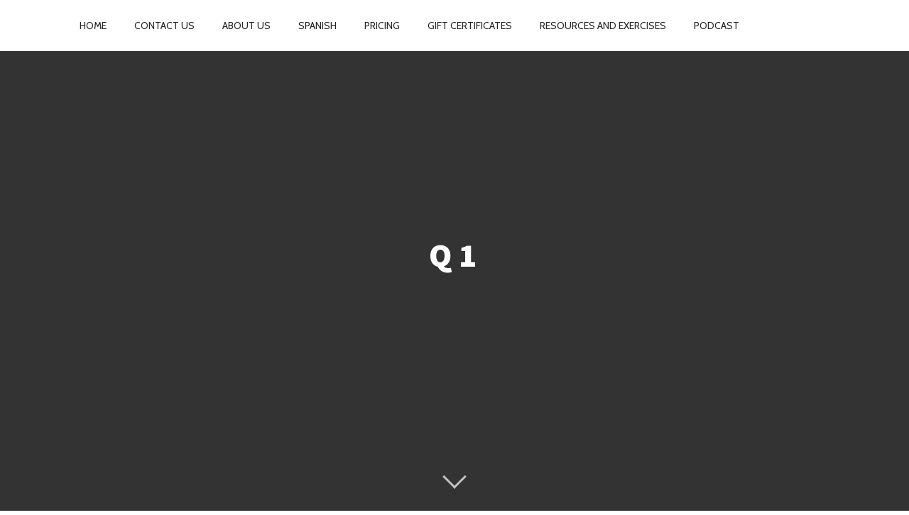

--- FILE ---
content_type: text/html; charset=UTF-8
request_url: https://spanishstudio.com/resources-and-exercises/intermediate/q1/
body_size: 12709
content:
<!doctype html>
<html lang="en-US">
<head>
	<meta charset="UTF-8" />
	<meta name="viewport" content="width=device-width, initial-scale=1" />
	<link rel="profile" href="https://gmpg.org/xfn/11" />
	<![if IE]>
	<script type='text/javascript'>
		if(/*@cc_on!@*/false)
			var isIe = 1;
	</script>
	<![endif]>
	<meta name='robots' content='index, follow, max-image-preview:large, max-snippet:-1, max-video-preview:-1' />

	<!-- This site is optimized with the Yoast SEO plugin v26.5 - https://yoast.com/wordpress/plugins/seo/ -->
	<title>Q1 | Spanish Studio Language Center</title>
	<link rel="canonical" href="https://spanishstudio.com/resources-and-exercises/intermediate/q1/" />
	<meta property="og:locale" content="en_US" />
	<meta property="og:type" content="article" />
	<meta property="og:title" content="Q1 | Spanish Studio Language Center" />
	<meta property="og:url" content="https://spanishstudio.com/resources-and-exercises/intermediate/q1/" />
	<meta property="og:site_name" content="Spanish Studio Language Center" />
	<meta property="article:publisher" content="https://www.facebook.com/Spanish-Studio-Language-Center-186603428021456/" />
	<meta property="og:image" content="https://spanishstudio.com/resources-and-exercises/intermediate/q1" />
	<meta property="og:image:width" content="3251" />
	<meta property="og:image:height" content="676" />
	<meta property="og:image:type" content="image/jpeg" />
	<meta name="twitter:card" content="summary_large_image" />
	<meta name="twitter:site" content="@SpanishStudio1" />
	<script type="application/ld+json" class="yoast-schema-graph">{"@context":"https://schema.org","@graph":[{"@type":"WebPage","@id":"https://spanishstudio.com/resources-and-exercises/intermediate/q1/","url":"https://spanishstudio.com/resources-and-exercises/intermediate/q1/","name":"Q1 | Spanish Studio Language Center","isPartOf":{"@id":"https://spanishstudio.com/#website"},"primaryImageOfPage":{"@id":"https://spanishstudio.com/resources-and-exercises/intermediate/q1/#primaryimage"},"image":{"@id":"https://spanishstudio.com/resources-and-exercises/intermediate/q1/#primaryimage"},"thumbnailUrl":"https://spanishstudio.com/wp-content/uploads/2016/08/Q1.jpg","datePublished":"2017-03-17T15:59:42+00:00","breadcrumb":{"@id":"https://spanishstudio.com/resources-and-exercises/intermediate/q1/#breadcrumb"},"inLanguage":"en-US","potentialAction":[{"@type":"ReadAction","target":["https://spanishstudio.com/resources-and-exercises/intermediate/q1/"]}]},{"@type":"ImageObject","inLanguage":"en-US","@id":"https://spanishstudio.com/resources-and-exercises/intermediate/q1/#primaryimage","url":"https://spanishstudio.com/wp-content/uploads/2016/08/Q1.jpg","contentUrl":"https://spanishstudio.com/wp-content/uploads/2016/08/Q1.jpg","width":3251,"height":676},{"@type":"BreadcrumbList","@id":"https://spanishstudio.com/resources-and-exercises/intermediate/q1/#breadcrumb","itemListElement":[{"@type":"ListItem","position":1,"name":"Home","item":"https://spanishstudio.com/"},{"@type":"ListItem","position":2,"name":"Resources and Exercises","item":"https://spanishstudio.com/resources-and-exercises/"},{"@type":"ListItem","position":3,"name":"Intermediate","item":"https://spanishstudio.com/resources-and-exercises/intermediate/"},{"@type":"ListItem","position":4,"name":"Q1"}]},{"@type":"WebSite","@id":"https://spanishstudio.com/#website","url":"https://spanishstudio.com/","name":"Spanish Studio Language Center","description":"Spanish  Private or Group Classes","publisher":{"@id":"https://spanishstudio.com/#organization"},"potentialAction":[{"@type":"SearchAction","target":{"@type":"EntryPoint","urlTemplate":"https://spanishstudio.com/?s={search_term_string}"},"query-input":{"@type":"PropertyValueSpecification","valueRequired":true,"valueName":"search_term_string"}}],"inLanguage":"en-US"},{"@type":"Organization","@id":"https://spanishstudio.com/#organization","name":"The Spanish Studio Language Center","url":"https://spanishstudio.com/","logo":{"@type":"ImageObject","inLanguage":"en-US","@id":"https://spanishstudio.com/#/schema/logo/image/","url":"https://spanishstudio.com/wp-content/uploads/2016/06/Logo-for-Twitter.png","contentUrl":"https://spanishstudio.com/wp-content/uploads/2016/06/Logo-for-Twitter.png","width":1080,"height":1080,"caption":"The Spanish Studio Language Center"},"image":{"@id":"https://spanishstudio.com/#/schema/logo/image/"},"sameAs":["https://www.facebook.com/Spanish-Studio-Language-Center-186603428021456/","https://x.com/SpanishStudio1"]}]}</script>
	<!-- / Yoast SEO plugin. -->


<link rel='dns-prefetch' href='//fonts.googleapis.com' />
<link rel="alternate" type="application/rss+xml" title="Spanish Studio Language Center &raquo; Feed" href="https://spanishstudio.com/feed/" />
<link rel="alternate" type="application/rss+xml" title="Spanish Studio Language Center &raquo; Comments Feed" href="https://spanishstudio.com/comments/feed/" />
<link rel="alternate" title="oEmbed (JSON)" type="application/json+oembed" href="https://spanishstudio.com/wp-json/oembed/1.0/embed?url=https%3A%2F%2Fspanishstudio.com%2Fresources-and-exercises%2Fintermediate%2Fq1%2F" />
<link rel="alternate" title="oEmbed (XML)" type="text/xml+oembed" href="https://spanishstudio.com/wp-json/oembed/1.0/embed?url=https%3A%2F%2Fspanishstudio.com%2Fresources-and-exercises%2Fintermediate%2Fq1%2F&#038;format=xml" />
<style id='wp-img-auto-sizes-contain-inline-css' type='text/css'>
img:is([sizes=auto i],[sizes^="auto," i]){contain-intrinsic-size:3000px 1500px}
/*# sourceURL=wp-img-auto-sizes-contain-inline-css */
</style>
<style id='wp-emoji-styles-inline-css' type='text/css'>

	img.wp-smiley, img.emoji {
		display: inline !important;
		border: none !important;
		box-shadow: none !important;
		height: 1em !important;
		width: 1em !important;
		margin: 0 0.07em !important;
		vertical-align: -0.1em !important;
		background: none !important;
		padding: 0 !important;
	}
/*# sourceURL=wp-emoji-styles-inline-css */
</style>
<style id='wp-block-library-inline-css' type='text/css'>
:root{--wp-block-synced-color:#7a00df;--wp-block-synced-color--rgb:122,0,223;--wp-bound-block-color:var(--wp-block-synced-color);--wp-editor-canvas-background:#ddd;--wp-admin-theme-color:#007cba;--wp-admin-theme-color--rgb:0,124,186;--wp-admin-theme-color-darker-10:#006ba1;--wp-admin-theme-color-darker-10--rgb:0,107,160.5;--wp-admin-theme-color-darker-20:#005a87;--wp-admin-theme-color-darker-20--rgb:0,90,135;--wp-admin-border-width-focus:2px}@media (min-resolution:192dpi){:root{--wp-admin-border-width-focus:1.5px}}.wp-element-button{cursor:pointer}:root .has-very-light-gray-background-color{background-color:#eee}:root .has-very-dark-gray-background-color{background-color:#313131}:root .has-very-light-gray-color{color:#eee}:root .has-very-dark-gray-color{color:#313131}:root .has-vivid-green-cyan-to-vivid-cyan-blue-gradient-background{background:linear-gradient(135deg,#00d084,#0693e3)}:root .has-purple-crush-gradient-background{background:linear-gradient(135deg,#34e2e4,#4721fb 50%,#ab1dfe)}:root .has-hazy-dawn-gradient-background{background:linear-gradient(135deg,#faaca8,#dad0ec)}:root .has-subdued-olive-gradient-background{background:linear-gradient(135deg,#fafae1,#67a671)}:root .has-atomic-cream-gradient-background{background:linear-gradient(135deg,#fdd79a,#004a59)}:root .has-nightshade-gradient-background{background:linear-gradient(135deg,#330968,#31cdcf)}:root .has-midnight-gradient-background{background:linear-gradient(135deg,#020381,#2874fc)}:root{--wp--preset--font-size--normal:16px;--wp--preset--font-size--huge:42px}.has-regular-font-size{font-size:1em}.has-larger-font-size{font-size:2.625em}.has-normal-font-size{font-size:var(--wp--preset--font-size--normal)}.has-huge-font-size{font-size:var(--wp--preset--font-size--huge)}.has-text-align-center{text-align:center}.has-text-align-left{text-align:left}.has-text-align-right{text-align:right}.has-fit-text{white-space:nowrap!important}#end-resizable-editor-section{display:none}.aligncenter{clear:both}.items-justified-left{justify-content:flex-start}.items-justified-center{justify-content:center}.items-justified-right{justify-content:flex-end}.items-justified-space-between{justify-content:space-between}.screen-reader-text{border:0;clip-path:inset(50%);height:1px;margin:-1px;overflow:hidden;padding:0;position:absolute;width:1px;word-wrap:normal!important}.screen-reader-text:focus{background-color:#ddd;clip-path:none;color:#444;display:block;font-size:1em;height:auto;left:5px;line-height:normal;padding:15px 23px 14px;text-decoration:none;top:5px;width:auto;z-index:100000}html :where(.has-border-color){border-style:solid}html :where([style*=border-top-color]){border-top-style:solid}html :where([style*=border-right-color]){border-right-style:solid}html :where([style*=border-bottom-color]){border-bottom-style:solid}html :where([style*=border-left-color]){border-left-style:solid}html :where([style*=border-width]){border-style:solid}html :where([style*=border-top-width]){border-top-style:solid}html :where([style*=border-right-width]){border-right-style:solid}html :where([style*=border-bottom-width]){border-bottom-style:solid}html :where([style*=border-left-width]){border-left-style:solid}html :where(img[class*=wp-image-]){height:auto;max-width:100%}:where(figure){margin:0 0 1em}html :where(.is-position-sticky){--wp-admin--admin-bar--position-offset:var(--wp-admin--admin-bar--height,0px)}@media screen and (max-width:600px){html :where(.is-position-sticky){--wp-admin--admin-bar--position-offset:0px}}

/*# sourceURL=wp-block-library-inline-css */
</style><style id='global-styles-inline-css' type='text/css'>
:root{--wp--preset--aspect-ratio--square: 1;--wp--preset--aspect-ratio--4-3: 4/3;--wp--preset--aspect-ratio--3-4: 3/4;--wp--preset--aspect-ratio--3-2: 3/2;--wp--preset--aspect-ratio--2-3: 2/3;--wp--preset--aspect-ratio--16-9: 16/9;--wp--preset--aspect-ratio--9-16: 9/16;--wp--preset--color--black: #000000;--wp--preset--color--cyan-bluish-gray: #abb8c3;--wp--preset--color--white: #ffffff;--wp--preset--color--pale-pink: #f78da7;--wp--preset--color--vivid-red: #cf2e2e;--wp--preset--color--luminous-vivid-orange: #ff6900;--wp--preset--color--luminous-vivid-amber: #fcb900;--wp--preset--color--light-green-cyan: #7bdcb5;--wp--preset--color--vivid-green-cyan: #00d084;--wp--preset--color--pale-cyan-blue: #8ed1fc;--wp--preset--color--vivid-cyan-blue: #0693e3;--wp--preset--color--vivid-purple: #9b51e0;--wp--preset--gradient--vivid-cyan-blue-to-vivid-purple: linear-gradient(135deg,rgb(6,147,227) 0%,rgb(155,81,224) 100%);--wp--preset--gradient--light-green-cyan-to-vivid-green-cyan: linear-gradient(135deg,rgb(122,220,180) 0%,rgb(0,208,130) 100%);--wp--preset--gradient--luminous-vivid-amber-to-luminous-vivid-orange: linear-gradient(135deg,rgb(252,185,0) 0%,rgb(255,105,0) 100%);--wp--preset--gradient--luminous-vivid-orange-to-vivid-red: linear-gradient(135deg,rgb(255,105,0) 0%,rgb(207,46,46) 100%);--wp--preset--gradient--very-light-gray-to-cyan-bluish-gray: linear-gradient(135deg,rgb(238,238,238) 0%,rgb(169,184,195) 100%);--wp--preset--gradient--cool-to-warm-spectrum: linear-gradient(135deg,rgb(74,234,220) 0%,rgb(151,120,209) 20%,rgb(207,42,186) 40%,rgb(238,44,130) 60%,rgb(251,105,98) 80%,rgb(254,248,76) 100%);--wp--preset--gradient--blush-light-purple: linear-gradient(135deg,rgb(255,206,236) 0%,rgb(152,150,240) 100%);--wp--preset--gradient--blush-bordeaux: linear-gradient(135deg,rgb(254,205,165) 0%,rgb(254,45,45) 50%,rgb(107,0,62) 100%);--wp--preset--gradient--luminous-dusk: linear-gradient(135deg,rgb(255,203,112) 0%,rgb(199,81,192) 50%,rgb(65,88,208) 100%);--wp--preset--gradient--pale-ocean: linear-gradient(135deg,rgb(255,245,203) 0%,rgb(182,227,212) 50%,rgb(51,167,181) 100%);--wp--preset--gradient--electric-grass: linear-gradient(135deg,rgb(202,248,128) 0%,rgb(113,206,126) 100%);--wp--preset--gradient--midnight: linear-gradient(135deg,rgb(2,3,129) 0%,rgb(40,116,252) 100%);--wp--preset--font-size--small: 13px;--wp--preset--font-size--medium: 20px;--wp--preset--font-size--large: 36px;--wp--preset--font-size--x-large: 42px;--wp--preset--spacing--20: 0.44rem;--wp--preset--spacing--30: 0.67rem;--wp--preset--spacing--40: 1rem;--wp--preset--spacing--50: 1.5rem;--wp--preset--spacing--60: 2.25rem;--wp--preset--spacing--70: 3.38rem;--wp--preset--spacing--80: 5.06rem;--wp--preset--shadow--natural: 6px 6px 9px rgba(0, 0, 0, 0.2);--wp--preset--shadow--deep: 12px 12px 50px rgba(0, 0, 0, 0.4);--wp--preset--shadow--sharp: 6px 6px 0px rgba(0, 0, 0, 0.2);--wp--preset--shadow--outlined: 6px 6px 0px -3px rgb(255, 255, 255), 6px 6px rgb(0, 0, 0);--wp--preset--shadow--crisp: 6px 6px 0px rgb(0, 0, 0);}:where(.is-layout-flex){gap: 0.5em;}:where(.is-layout-grid){gap: 0.5em;}body .is-layout-flex{display: flex;}.is-layout-flex{flex-wrap: wrap;align-items: center;}.is-layout-flex > :is(*, div){margin: 0;}body .is-layout-grid{display: grid;}.is-layout-grid > :is(*, div){margin: 0;}:where(.wp-block-columns.is-layout-flex){gap: 2em;}:where(.wp-block-columns.is-layout-grid){gap: 2em;}:where(.wp-block-post-template.is-layout-flex){gap: 1.25em;}:where(.wp-block-post-template.is-layout-grid){gap: 1.25em;}.has-black-color{color: var(--wp--preset--color--black) !important;}.has-cyan-bluish-gray-color{color: var(--wp--preset--color--cyan-bluish-gray) !important;}.has-white-color{color: var(--wp--preset--color--white) !important;}.has-pale-pink-color{color: var(--wp--preset--color--pale-pink) !important;}.has-vivid-red-color{color: var(--wp--preset--color--vivid-red) !important;}.has-luminous-vivid-orange-color{color: var(--wp--preset--color--luminous-vivid-orange) !important;}.has-luminous-vivid-amber-color{color: var(--wp--preset--color--luminous-vivid-amber) !important;}.has-light-green-cyan-color{color: var(--wp--preset--color--light-green-cyan) !important;}.has-vivid-green-cyan-color{color: var(--wp--preset--color--vivid-green-cyan) !important;}.has-pale-cyan-blue-color{color: var(--wp--preset--color--pale-cyan-blue) !important;}.has-vivid-cyan-blue-color{color: var(--wp--preset--color--vivid-cyan-blue) !important;}.has-vivid-purple-color{color: var(--wp--preset--color--vivid-purple) !important;}.has-black-background-color{background-color: var(--wp--preset--color--black) !important;}.has-cyan-bluish-gray-background-color{background-color: var(--wp--preset--color--cyan-bluish-gray) !important;}.has-white-background-color{background-color: var(--wp--preset--color--white) !important;}.has-pale-pink-background-color{background-color: var(--wp--preset--color--pale-pink) !important;}.has-vivid-red-background-color{background-color: var(--wp--preset--color--vivid-red) !important;}.has-luminous-vivid-orange-background-color{background-color: var(--wp--preset--color--luminous-vivid-orange) !important;}.has-luminous-vivid-amber-background-color{background-color: var(--wp--preset--color--luminous-vivid-amber) !important;}.has-light-green-cyan-background-color{background-color: var(--wp--preset--color--light-green-cyan) !important;}.has-vivid-green-cyan-background-color{background-color: var(--wp--preset--color--vivid-green-cyan) !important;}.has-pale-cyan-blue-background-color{background-color: var(--wp--preset--color--pale-cyan-blue) !important;}.has-vivid-cyan-blue-background-color{background-color: var(--wp--preset--color--vivid-cyan-blue) !important;}.has-vivid-purple-background-color{background-color: var(--wp--preset--color--vivid-purple) !important;}.has-black-border-color{border-color: var(--wp--preset--color--black) !important;}.has-cyan-bluish-gray-border-color{border-color: var(--wp--preset--color--cyan-bluish-gray) !important;}.has-white-border-color{border-color: var(--wp--preset--color--white) !important;}.has-pale-pink-border-color{border-color: var(--wp--preset--color--pale-pink) !important;}.has-vivid-red-border-color{border-color: var(--wp--preset--color--vivid-red) !important;}.has-luminous-vivid-orange-border-color{border-color: var(--wp--preset--color--luminous-vivid-orange) !important;}.has-luminous-vivid-amber-border-color{border-color: var(--wp--preset--color--luminous-vivid-amber) !important;}.has-light-green-cyan-border-color{border-color: var(--wp--preset--color--light-green-cyan) !important;}.has-vivid-green-cyan-border-color{border-color: var(--wp--preset--color--vivid-green-cyan) !important;}.has-pale-cyan-blue-border-color{border-color: var(--wp--preset--color--pale-cyan-blue) !important;}.has-vivid-cyan-blue-border-color{border-color: var(--wp--preset--color--vivid-cyan-blue) !important;}.has-vivid-purple-border-color{border-color: var(--wp--preset--color--vivid-purple) !important;}.has-vivid-cyan-blue-to-vivid-purple-gradient-background{background: var(--wp--preset--gradient--vivid-cyan-blue-to-vivid-purple) !important;}.has-light-green-cyan-to-vivid-green-cyan-gradient-background{background: var(--wp--preset--gradient--light-green-cyan-to-vivid-green-cyan) !important;}.has-luminous-vivid-amber-to-luminous-vivid-orange-gradient-background{background: var(--wp--preset--gradient--luminous-vivid-amber-to-luminous-vivid-orange) !important;}.has-luminous-vivid-orange-to-vivid-red-gradient-background{background: var(--wp--preset--gradient--luminous-vivid-orange-to-vivid-red) !important;}.has-very-light-gray-to-cyan-bluish-gray-gradient-background{background: var(--wp--preset--gradient--very-light-gray-to-cyan-bluish-gray) !important;}.has-cool-to-warm-spectrum-gradient-background{background: var(--wp--preset--gradient--cool-to-warm-spectrum) !important;}.has-blush-light-purple-gradient-background{background: var(--wp--preset--gradient--blush-light-purple) !important;}.has-blush-bordeaux-gradient-background{background: var(--wp--preset--gradient--blush-bordeaux) !important;}.has-luminous-dusk-gradient-background{background: var(--wp--preset--gradient--luminous-dusk) !important;}.has-pale-ocean-gradient-background{background: var(--wp--preset--gradient--pale-ocean) !important;}.has-electric-grass-gradient-background{background: var(--wp--preset--gradient--electric-grass) !important;}.has-midnight-gradient-background{background: var(--wp--preset--gradient--midnight) !important;}.has-small-font-size{font-size: var(--wp--preset--font-size--small) !important;}.has-medium-font-size{font-size: var(--wp--preset--font-size--medium) !important;}.has-large-font-size{font-size: var(--wp--preset--font-size--large) !important;}.has-x-large-font-size{font-size: var(--wp--preset--font-size--x-large) !important;}
/*# sourceURL=global-styles-inline-css */
</style>

<style id='classic-theme-styles-inline-css' type='text/css'>
/*! This file is auto-generated */
.wp-block-button__link{color:#fff;background-color:#32373c;border-radius:9999px;box-shadow:none;text-decoration:none;padding:calc(.667em + 2px) calc(1.333em + 2px);font-size:1.125em}.wp-block-file__button{background:#32373c;color:#fff;text-decoration:none}
/*# sourceURL=/wp-includes/css/classic-themes.min.css */
</style>
<link rel='stylesheet' id='awsm-ead-public-css' href='https://spanishstudio.com/wp-content/plugins/embed-any-document/css/embed-public.min.css?ver=2.7.12' type='text/css' media='all' />
<link rel='stylesheet' id='wp-components-css' href='https://spanishstudio.com/wp-includes/css/dist/components/style.min.css?ver=6.9' type='text/css' media='all' />
<link rel='stylesheet' id='wp-preferences-css' href='https://spanishstudio.com/wp-includes/css/dist/preferences/style.min.css?ver=6.9' type='text/css' media='all' />
<link rel='stylesheet' id='wp-block-editor-css' href='https://spanishstudio.com/wp-includes/css/dist/block-editor/style.min.css?ver=6.9' type='text/css' media='all' />
<link rel='stylesheet' id='popup-maker-block-library-style-css' href='https://spanishstudio.com/wp-content/plugins/popup-maker/dist/packages/block-library-style.css?ver=dbea705cfafe089d65f1' type='text/css' media='all' />
<link rel='stylesheet' id='contact-form-7-css' href='https://spanishstudio.com/wp-content/plugins/contact-form-7/includes/css/styles.css?ver=6.1.4' type='text/css' media='all' />
<link rel='stylesheet' id='quiz-maker-css' href='https://spanishstudio.com/wp-content/plugins/quiz-maker/public/css/quiz-maker-public.css?ver=6.7.0.88' type='text/css' media='all' />
<link rel='stylesheet' id='ce_responsive-css' href='https://spanishstudio.com/wp-content/plugins/simple-embed-code/css/video-container.min.css?ver=2.5.1' type='text/css' media='all' />
<link rel='stylesheet' id='rosa-main-style-css' href='https://spanishstudio.com/wp-content/themes/rosa-lite/style.css?ver=1.0.7' type='text/css' media='all' />
<link rel='stylesheet' id='rosa-google-fonts-css' href='//fonts.googleapis.com/css?family=Cabin%3A400%2C400i%2C500%2C500i%2C600%2C600i%2C700%2C700i%7CSource+Sans+Pro%3A200%2C200i%2C300%2C300i%2C400%2C400i%2C600%2C600i%2C700%2C700i%2C900%2C900i%7CHerr+Von+Muellerhoff%3A400&#038;subset=latin%2Clatin-ext&#038;ver=6.9' type='text/css' media='all' />
<link rel='stylesheet' id='tablepress-default-css' href='https://spanishstudio.com/wp-content/plugins/tablepress/css/build/default.css?ver=3.2.5' type='text/css' media='all' />
<link rel='stylesheet' id='fl-builder-layout-3715-css' href='https://spanishstudio.com/wp-content/uploads/bb-plugin/cache/3715-layout.css?ver=7a65051252698046cd338f303ec9a471' type='text/css' media='all' />
<link rel='stylesheet' id='popup-maker-site-css' href='//spanishstudio.com/wp-content/uploads/pum/pum-site-styles.css?generated=1765483120&#038;ver=1.21.5' type='text/css' media='all' />
<script type="text/javascript" async src="https://spanishstudio.com/wp-content/plugins/burst-statistics/assets/js/timeme/timeme.min.js?ver=1765476434" id="burst-timeme-js"></script>
<script type="text/javascript" id="burst-js-extra">
/* <![CDATA[ */
var burst = {"tracking":{"isInitialHit":true,"lastUpdateTimestamp":0,"beacon_url":"https://spanishstudio.com/wp-content/plugins/burst-statistics/endpoint.php","ajaxUrl":"https://spanishstudio.com/wp-admin/admin-ajax.php"},"options":{"cookieless":0,"pageUrl":"https://spanishstudio.com/resources-and-exercises/intermediate/q1/","beacon_enabled":1,"do_not_track":0,"enable_turbo_mode":0,"track_url_change":0,"cookie_retention_days":30,"debug":0},"goals":{"completed":[],"scriptUrl":"https://spanishstudio.com/wp-content/plugins/burst-statistics/assets/js/build/burst-goals.js?v=1765476434","active":[{"ID":"1","title":"Default goal","type":"clicks","status":"active","server_side":"0","url":"*","conversion_metric":"visitors","date_created":"1718739959","date_start":"1718739959","date_end":"0","attribute":"class","attribute_value":"","hook":"","selector":""}]},"cache":{"uid":null,"fingerprint":null,"isUserAgent":null,"isDoNotTrack":null,"useCookies":null}};
//# sourceURL=burst-js-extra
/* ]]> */
</script>
<script type="text/javascript" async src="https://spanishstudio.com/wp-content/plugins/burst-statistics/assets/js/build/burst.min.js?ver=1765476434" id="burst-js"></script>
<script type="text/javascript" src="https://spanishstudio.com/wp-includes/js/jquery/jquery.min.js?ver=3.7.1" id="jquery-core-js"></script>
<script type="text/javascript" src="https://spanishstudio.com/wp-includes/js/jquery/jquery-migrate.min.js?ver=3.4.1" id="jquery-migrate-js"></script>
<script type="text/javascript" src="https://spanishstudio.com/wp-content/themes/rosa-lite/assets/js/vendor/modernizr.min.js?ver=3.6.0" id="modernizr-js"></script>
<link rel="https://api.w.org/" href="https://spanishstudio.com/wp-json/" /><link rel="alternate" title="JSON" type="application/json" href="https://spanishstudio.com/wp-json/wp/v2/media/1271" /><link rel="EditURI" type="application/rsd+xml" title="RSD" href="https://spanishstudio.com/xmlrpc.php?rsd" />
<meta name="generator" content="WordPress 6.9" />
<link rel='shortlink' href='https://spanishstudio.com/?p=1271' />
		<!-- Custom Logo: hide header text -->
		<style id="custom-logo-css" type="text/css">
			.site-title, .site-description-text {
				position: absolute;
				clip-path: inset(50%);
			}
		</style>
		<link rel="icon" href="https://spanishstudio.com/wp-content/uploads/2016/06/cropped-Logo-for-Twitter-1-32x32.png" sizes="32x32" />
<link rel="icon" href="https://spanishstudio.com/wp-content/uploads/2016/06/cropped-Logo-for-Twitter-1-192x192.png" sizes="192x192" />
<link rel="apple-touch-icon" href="https://spanishstudio.com/wp-content/uploads/2016/06/cropped-Logo-for-Twitter-1-180x180.png" />
<meta name="msapplication-TileImage" content="https://spanishstudio.com/wp-content/uploads/2016/06/cropped-Logo-for-Twitter-1-270x270.png" />
		<style type="text/css" id="wp-custom-css">
			.navigation--main {
	float:left;
}
.nav--main > li > a {
	padding-right:35px;
	padding-left:0px
}

.menu-item-has-children:after, .menu-item-language:after {
	right:15px;
	width:8px;
	height:8px;
	border-right: 1px solid #ffffff;
    border-bottom: 1px solid #ffffff;
}		</style>
		</head>
<body class="attachment wp-singular attachment-template-default attachmentid-1271 attachment-jpeg wp-custom-logo wp-theme-rosa-lite header--sticky nav-scroll-hide fl-builder-lite-2-9-4-1 fl-no-js" data-smoothscrolling data-color="#C59D5F" data-burst_id="1271" data-burst_type="attachment">
<div id="page" class="page">
	<a class="skip-link screen-reader-text" href="#content">Skip to content</a>
	<div class="site-header  header--inversed  js-header">
		<div class="container">
			<div class="flexbox">
				<div class="flexbox__item">
					<button class="nav-trigger  js-nav-trigger">
						<span class="nav-icon"></span>
					</button>
				</div>
				<div class="flexbox__item  branding-container">
					
<div class="site-header__branding">
			<div class="site-title site-title--image">
			<a class="site-logo  site-logo--image custom-logo-link" href="https://spanishstudio.com" title="Spanish Studio Language Center" rel="home">
				<img class="site-logo-img--light custom-logo" src="https://spanishstudio.com/wp-content/uploads/2016/08/cropped-Logo-for-Twitter-e1470498712178-1.png" rel="logo" alt="Spanish Studio Language Center"/>
							</a>
		</div>
	</div>
				</div>
				<div class="flexbox__item">
										<nav class="navigation  navigation--main" id="js-navigation--main">
						<h2 class="accessibility">Primary Navigation</h2>

						<ul id="menu-main-menu" class="nav  nav--main  nav--items-menu"><li id="menu-item-762" class="menu-item menu-item-type-post_type menu-item-object-page menu-item-762"><a href="https://spanishstudio.com/best-spanish-classes-in-chicago/">HOME</a></li>
<li id="menu-item-763" class="menu-item menu-item-type-post_type menu-item-object-page menu-item-763"><a href="https://spanishstudio.com/contact-us/">Contact Us</a></li>
<li id="menu-item-765" class="menu-item menu-item-type-post_type menu-item-object-page menu-item-765"><a href="https://spanishstudio.com/about-us/">About Us</a></li>
<li id="menu-item-766" class="menu-item menu-item-type-post_type menu-item-object-page menu-item-has-children menu-item-766"><a href="https://spanishstudio.com/spanish/">Spanish</a>
<ul class="sub-menu">
	<li id="menu-item-767" class="menu-item menu-item-type-post_type menu-item-object-page menu-item-767"><a href="https://spanishstudio.com/spanish/spanish-schedule/">Spanish Schedule</a></li>
	<li id="menu-item-768" class="menu-item menu-item-type-post_type menu-item-object-page menu-item-768"><a href="https://spanishstudio.com/spanish/spanish-schedule/description-of-levels/">Description of levels</a></li>
</ul>
</li>
<li id="menu-item-778" class="menu-item menu-item-type-post_type menu-item-object-page menu-item-778"><a href="https://spanishstudio.com/pricing/">Pricing</a></li>
<li id="menu-item-3739" class="menu-item menu-item-type-post_type menu-item-object-page menu-item-3739"><a href="https://spanishstudio.com/gift-certificates/">GIFT CERTIFICATES</a></li>
<li id="menu-item-779" class="menu-item menu-item-type-post_type menu-item-object-page menu-item-has-children menu-item-779"><a href="https://spanishstudio.com/resources-and-exercises/">Resources and Exercises</a>
<ul class="sub-menu">
	<li id="menu-item-781" class="menu-item menu-item-type-post_type menu-item-object-page menu-item-781"><a href="https://spanishstudio.com/resources-and-exercises/beginners/">Beginners</a></li>
	<li id="menu-item-782" class="menu-item menu-item-type-post_type menu-item-object-page menu-item-782"><a href="https://spanishstudio.com/resources-and-exercises/intermediate/">Intermediate</a></li>
	<li id="menu-item-780" class="menu-item menu-item-type-post_type menu-item-object-page menu-item-780"><a href="https://spanishstudio.com/resources-and-exercises/advanced/">Advanced</a></li>
</ul>
</li>
<li id="menu-item-1943" class="menu-item menu-item-type-post_type menu-item-object-page menu-item-1943"><a href="https://spanishstudio.com/podcast-2/">PODCAST</a></li>
</ul>
					</nav>
					<div class="nav-overlay"></div>
				</div>
			</div><!-- .flexbox -->
		</div><!-- .container -->
	</div><!-- .site-header -->
	<header id="post-1271-title" class="c-hero  article__header  article__header--page full-height has-no-image" data-type="image">
					<div class="c-hero__wrapper">
				<hgroup class="article__headline">
										<h1 class="headline__primary">Q1</h1>
				</hgroup>
			</div>
			</header>
		<article id="post-1271" class="article--page article--main border-simple post-1271 attachment type-attachment status-inherit hentry">
			<section class="article__content">
				<div class="container">
					<section id="content" class="page__content  js-post-gallery  cf">
						<p class="attachment"><a data-title="Q1" data-alt="" href='https://spanishstudio.com/wp-content/uploads/2016/08/Q1.jpg'><img decoding="async" width="300" height="62" src="https://spanishstudio.com/wp-content/uploads/2016/08/Q1-300x62.jpg" class="attachment-medium size-medium" alt="" srcset="https://spanishstudio.com/wp-content/uploads/2016/08/Q1-300x62.jpg 300w, https://spanishstudio.com/wp-content/uploads/2016/08/Q1-768x160.jpg 768w, https://spanishstudio.com/wp-content/uploads/2016/08/Q1-1024x213.jpg 1024w, https://spanishstudio.com/wp-content/uploads/2016/08/Q1-100x21.jpg 100w, https://spanishstudio.com/wp-content/uploads/2016/08/Q1-150x31.jpg 150w, https://spanishstudio.com/wp-content/uploads/2016/08/Q1-200x42.jpg 200w, https://spanishstudio.com/wp-content/uploads/2016/08/Q1-450x94.jpg 450w, https://spanishstudio.com/wp-content/uploads/2016/08/Q1-600x125.jpg 600w, https://spanishstudio.com/wp-content/uploads/2016/08/Q1-900x187.jpg 900w" sizes="(max-width: 300px) 100vw, 300px" /></a></p>
					</section>
									</div>
			</section>
			<div class="down-arrow down-arrow--transparent"><div class="arrow"></div></div>
		</article>
		
	<footer class="site-footer">
		<div class="copyright-area copyright-area__dark">
			<svg class="blurp--bottom" width="192" height="61" version="1.1" id="Layer_1" xmlns="http://www.w3.org/2000/svg" xmlns:xlink="http://www.w3.org/1999/xlink" x="0px" y="0px" viewBox="0 0 160.7 61.5" enable-background="new 0 0 160.7 61.5" xml:space="preserve"><path fill="#FFFFFF" d="M80.3,61.5c0,0,22.1-2.7,43.1-5.4s41-5.4,36.6-5.4c-21.7,0-34.1-12.7-44.9-25.4S95.3,0,80.3,0c-15,0-24.1,12.7-34.9,25.4S22.3,50.8,0.6,50.8c-4.3,0-6.5,0,3.5,1.3S36.2,56.1,80.3,61.5z"/></svg>
			<div class="btn--top">
				<a href="#" class="btn--top_text">
					<span class="btn__arrow btn__arrow--top"></span>
					<span class="btn__arrow btn__arrow--bottom"></span>
				</a>
			</div>
			<div class="container">
				<div class="footer-container">
					<div class="site-info copyright-text">
<a href="https://wordpress.org/">Proudly powered by WordPress</a>
<span class="sep"> | </span><span class="c-footer__credits">Theme: Rosa Lite by <a href="https://pixelgrade.com/?utm_source=rosa-lite-clients&utm_medium=footer&utm_campaign=rosa-lite" title="The Pixelgrade Website" rel="nofollow">Pixelgrade</a>.</span>
</div><nav class="navigation  navigation--footer"><ul id="menu-main-menu-1" class="nav--footer  nav"><li class="menu-item menu-item-type-post_type menu-item-object-page menu-item-762"><a href="https://spanishstudio.com/best-spanish-classes-in-chicago/">HOME</a></li>
<li class="menu-item menu-item-type-post_type menu-item-object-page menu-item-763"><a href="https://spanishstudio.com/contact-us/">Contact Us</a></li>
<li class="menu-item menu-item-type-post_type menu-item-object-page menu-item-765"><a href="https://spanishstudio.com/about-us/">About Us</a></li>
<li class="menu-item menu-item-type-post_type menu-item-object-page menu-item-766"><a href="https://spanishstudio.com/spanish/">Spanish</a></li>
<li class="menu-item menu-item-type-post_type menu-item-object-page menu-item-778"><a href="https://spanishstudio.com/pricing/">Pricing</a></li>
<li class="menu-item menu-item-type-post_type menu-item-object-page menu-item-3739"><a href="https://spanishstudio.com/gift-certificates/">GIFT CERTIFICATES</a></li>
<li class="menu-item menu-item-type-post_type menu-item-object-page menu-item-779"><a href="https://spanishstudio.com/resources-and-exercises/">Resources and Exercises</a></li>
<li class="menu-item menu-item-type-post_type menu-item-object-page menu-item-1943"><a href="https://spanishstudio.com/podcast-2/">PODCAST</a></li>
</ul></nav>				</div>
			</div>
		</div><!-- .copyright-area -->
	</footer><!-- .site--footer -->


<div class="covers"></div>
</div><!-- #page -->

<script type="speculationrules">
{"prefetch":[{"source":"document","where":{"and":[{"href_matches":"/*"},{"not":{"href_matches":["/wp-*.php","/wp-admin/*","/wp-content/uploads/*","/wp-content/*","/wp-content/plugins/*","/wp-content/themes/rosa-lite/*","/*\\?(.+)"]}},{"not":{"selector_matches":"a[rel~=\"nofollow\"]"}},{"not":{"selector_matches":".no-prefetch, .no-prefetch a"}}]},"eagerness":"conservative"}]}
</script>
<div 
	id="pum-3715" 
	role="dialog" 
	aria-modal="false"
	class="pum pum-overlay pum-theme-2673 pum-theme-default-theme popmake-overlay click_open" 
	data-popmake="{&quot;id&quot;:3715,&quot;slug&quot;:&quot;give-the-gift-of-spanish&quot;,&quot;theme_id&quot;:2673,&quot;cookies&quot;:[],&quot;triggers&quot;:[{&quot;type&quot;:&quot;click_open&quot;,&quot;settings&quot;:{&quot;extra_selectors&quot;:&quot;&quot;,&quot;cookie_name&quot;:null}}],&quot;mobile_disabled&quot;:null,&quot;tablet_disabled&quot;:null,&quot;meta&quot;:{&quot;display&quot;:{&quot;stackable&quot;:false,&quot;overlay_disabled&quot;:false,&quot;scrollable_content&quot;:false,&quot;disable_reposition&quot;:false,&quot;size&quot;:&quot;medium&quot;,&quot;responsive_min_width&quot;:&quot;0%&quot;,&quot;responsive_min_width_unit&quot;:false,&quot;responsive_max_width&quot;:&quot;100%&quot;,&quot;responsive_max_width_unit&quot;:false,&quot;custom_width&quot;:&quot;640px&quot;,&quot;custom_width_unit&quot;:false,&quot;custom_height&quot;:&quot;380px&quot;,&quot;custom_height_unit&quot;:false,&quot;custom_height_auto&quot;:false,&quot;location&quot;:&quot;center&quot;,&quot;position_from_trigger&quot;:false,&quot;position_top&quot;:&quot;100&quot;,&quot;position_left&quot;:&quot;0&quot;,&quot;position_bottom&quot;:&quot;0&quot;,&quot;position_right&quot;:&quot;0&quot;,&quot;position_fixed&quot;:false,&quot;animation_type&quot;:&quot;fade&quot;,&quot;animation_speed&quot;:&quot;350&quot;,&quot;animation_origin&quot;:&quot;center top&quot;,&quot;overlay_zindex&quot;:false,&quot;zindex&quot;:&quot;1999999999&quot;},&quot;close&quot;:{&quot;text&quot;:&quot;&quot;,&quot;button_delay&quot;:&quot;0&quot;,&quot;overlay_click&quot;:false,&quot;esc_press&quot;:false,&quot;f4_press&quot;:false},&quot;click_open&quot;:[]}}">

	<div id="popmake-3715" class="pum-container popmake theme-2673 pum-responsive pum-responsive-medium responsive size-medium">

				
				
		
				<div class="pum-content popmake-content" tabindex="0">
			<div class="fl-builder-content fl-builder-content-3715" data-post-id="3715"><div class="fl-row fl-row-fixed-width fl-row-bg-none fl-node-phc7sn0263af fl-row-default-height fl-row-align-center" data-node="phc7sn0263af">
	<div class="fl-row-content-wrap">
						<div class="fl-row-content fl-row-fixed-width fl-node-content">
		
<div class="fl-col-group fl-node-o9jcflsw16h3" data-node="o9jcflsw16h3">
			<div class="fl-col fl-node-bfrqc0ez169l fl-col-bg-color" data-node="bfrqc0ez169l">
	<div class="fl-col-content fl-node-content"><div
 class="fl-module fl-module-photo fl-photo fl-photo-align-center fl-node-f3jqyeg8zuta" data-node="f3jqyeg8zuta" itemscope itemtype="https://schema.org/ImageObject">
	<div class="fl-photo-content fl-photo-img-png">
				<img decoding="async" class="fl-photo-img wp-image-3711" src="https://spanishstudio.com/wp-content/uploads/2025/12/Give-the-Gift-of-Spanish-2.png" alt="Give the Gift of Spanish" itemprop="image" title="Give the Gift of Spanish" loading="lazy" />
					</div>
	</div>
</div>
</div>
	</div>
		</div>
	</div>
</div>
</div>		</div>

				
							<button type="button" class="pum-close popmake-close" aria-label="Close">
			CLOSE			</button>
		
	</div>

</div>
	<script>
		/(trident|msie)/i.test(navigator.userAgent)&&document.getElementById&&window.addEventListener&&window.addEventListener("hashchange",function(){var t,e=location.hash.substring(1);/^[A-z0-9_-]+$/.test(e)&&(t=document.getElementById(e))&&(/^(?:a|select|input|button|textarea)$/i.test(t.tagName)||(t.tabIndex=-1),t.focus())},!1);
	</script>
	<script type="text/javascript" src="https://spanishstudio.com/wp-content/plugins/embed-any-document/js/pdfobject.min.js?ver=2.7.12" id="awsm-ead-pdf-object-js"></script>
<script type="text/javascript" id="awsm-ead-public-js-extra">
/* <![CDATA[ */
var eadPublic = [];
//# sourceURL=awsm-ead-public-js-extra
/* ]]> */
</script>
<script type="text/javascript" src="https://spanishstudio.com/wp-content/plugins/embed-any-document/js/embed-public.min.js?ver=2.7.12" id="awsm-ead-public-js"></script>
<script type="text/javascript" src="https://spanishstudio.com/wp-includes/js/dist/hooks.min.js?ver=dd5603f07f9220ed27f1" id="wp-hooks-js"></script>
<script type="text/javascript" src="https://spanishstudio.com/wp-includes/js/dist/i18n.min.js?ver=c26c3dc7bed366793375" id="wp-i18n-js"></script>
<script type="text/javascript" id="wp-i18n-js-after">
/* <![CDATA[ */
wp.i18n.setLocaleData( { 'text direction\u0004ltr': [ 'ltr' ] } );
//# sourceURL=wp-i18n-js-after
/* ]]> */
</script>
<script type="text/javascript" src="https://spanishstudio.com/wp-content/plugins/contact-form-7/includes/swv/js/index.js?ver=6.1.4" id="swv-js"></script>
<script type="text/javascript" id="contact-form-7-js-before">
/* <![CDATA[ */
var wpcf7 = {
    "api": {
        "root": "https:\/\/spanishstudio.com\/wp-json\/",
        "namespace": "contact-form-7\/v1"
    },
    "cached": 1
};
//# sourceURL=contact-form-7-js-before
/* ]]> */
</script>
<script type="text/javascript" src="https://spanishstudio.com/wp-content/plugins/contact-form-7/includes/js/index.js?ver=6.1.4" id="contact-form-7-js"></script>
<script type="text/javascript" src="https://spanishstudio.com/wp-content/themes/rosa-lite/assets/js/plugins.min.js?ver=1.0.7" id="rosa-plugins-scripts-js"></script>
<script type="text/javascript" id="rosa-main-scripts-js-extra">
/* <![CDATA[ */
var rosaStrings = {"ajaxurl":"https://spanishstudio.com/wp-admin/admin-ajax.php","tPrev":"Previous (Left arrow key)","tNext":"Next (Right arrow key)","tCounter":"of"};
//# sourceURL=rosa-main-scripts-js-extra
/* ]]> */
</script>
<script type="text/javascript" src="https://spanishstudio.com/wp-content/themes/rosa-lite/assets/js/main.min.js?ver=1.0.7" id="rosa-main-scripts-js"></script>
<script type="text/javascript" src="https://spanishstudio.com/wp-content/uploads/bb-plugin/cache/3715-layout.js?ver=5053bd1f303a40be8d59f1c297fff18e" id="fl-builder-layout-3715-js"></script>
<script type="text/javascript" src="https://spanishstudio.com/wp-includes/js/jquery/ui/core.min.js?ver=1.13.3" id="jquery-ui-core-js"></script>
<script type="text/javascript" id="popup-maker-site-js-extra">
/* <![CDATA[ */
var pum_vars = {"version":"1.21.5","pm_dir_url":"https://spanishstudio.com/wp-content/plugins/popup-maker/","ajaxurl":"https://spanishstudio.com/wp-admin/admin-ajax.php","restapi":"https://spanishstudio.com/wp-json/pum/v1","rest_nonce":null,"default_theme":"2673","debug_mode":"","disable_tracking":"","home_url":"/","message_position":"top","core_sub_forms_enabled":"1","popups":[],"cookie_domain":"","analytics_enabled":"1","analytics_route":"analytics","analytics_api":"https://spanishstudio.com/wp-json/pum/v1"};
var pum_sub_vars = {"ajaxurl":"https://spanishstudio.com/wp-admin/admin-ajax.php","message_position":"top"};
var pum_popups = {"pum-3715":{"triggers":[],"cookies":[],"disable_on_mobile":false,"disable_on_tablet":false,"atc_promotion":null,"explain":null,"type_section":null,"theme_id":"2673","size":"medium","responsive_min_width":"0%","responsive_max_width":"100%","custom_width":"640px","custom_height_auto":false,"custom_height":"380px","scrollable_content":false,"animation_type":"fade","animation_speed":"350","animation_origin":"center top","open_sound":"none","custom_sound":"","location":"center","position_top":"100","position_bottom":"0","position_left":"0","position_right":"0","position_from_trigger":false,"position_fixed":false,"overlay_disabled":false,"stackable":false,"disable_reposition":false,"zindex":"1999999999","close_button_delay":"0","fi_promotion":null,"close_on_form_submission":false,"close_on_form_submission_delay":"0","close_on_overlay_click":false,"close_on_esc_press":false,"close_on_f4_press":false,"disable_form_reopen":false,"disable_accessibility":false,"theme_slug":"default-theme","id":3715,"slug":"give-the-gift-of-spanish"}};
//# sourceURL=popup-maker-site-js-extra
/* ]]> */
</script>
<script type="text/javascript" src="//spanishstudio.com/wp-content/uploads/pum/pum-site-scripts.js?defer&amp;generated=1765483123&amp;ver=1.21.5" id="popup-maker-site-js"></script>
<script id="wp-emoji-settings" type="application/json">
{"baseUrl":"https://s.w.org/images/core/emoji/17.0.2/72x72/","ext":".png","svgUrl":"https://s.w.org/images/core/emoji/17.0.2/svg/","svgExt":".svg","source":{"concatemoji":"https://spanishstudio.com/wp-includes/js/wp-emoji-release.min.js?ver=6.9"}}
</script>
<script type="module">
/* <![CDATA[ */
/*! This file is auto-generated */
const a=JSON.parse(document.getElementById("wp-emoji-settings").textContent),o=(window._wpemojiSettings=a,"wpEmojiSettingsSupports"),s=["flag","emoji"];function i(e){try{var t={supportTests:e,timestamp:(new Date).valueOf()};sessionStorage.setItem(o,JSON.stringify(t))}catch(e){}}function c(e,t,n){e.clearRect(0,0,e.canvas.width,e.canvas.height),e.fillText(t,0,0);t=new Uint32Array(e.getImageData(0,0,e.canvas.width,e.canvas.height).data);e.clearRect(0,0,e.canvas.width,e.canvas.height),e.fillText(n,0,0);const a=new Uint32Array(e.getImageData(0,0,e.canvas.width,e.canvas.height).data);return t.every((e,t)=>e===a[t])}function p(e,t){e.clearRect(0,0,e.canvas.width,e.canvas.height),e.fillText(t,0,0);var n=e.getImageData(16,16,1,1);for(let e=0;e<n.data.length;e++)if(0!==n.data[e])return!1;return!0}function u(e,t,n,a){switch(t){case"flag":return n(e,"\ud83c\udff3\ufe0f\u200d\u26a7\ufe0f","\ud83c\udff3\ufe0f\u200b\u26a7\ufe0f")?!1:!n(e,"\ud83c\udde8\ud83c\uddf6","\ud83c\udde8\u200b\ud83c\uddf6")&&!n(e,"\ud83c\udff4\udb40\udc67\udb40\udc62\udb40\udc65\udb40\udc6e\udb40\udc67\udb40\udc7f","\ud83c\udff4\u200b\udb40\udc67\u200b\udb40\udc62\u200b\udb40\udc65\u200b\udb40\udc6e\u200b\udb40\udc67\u200b\udb40\udc7f");case"emoji":return!a(e,"\ud83e\u1fac8")}return!1}function f(e,t,n,a){let r;const o=(r="undefined"!=typeof WorkerGlobalScope&&self instanceof WorkerGlobalScope?new OffscreenCanvas(300,150):document.createElement("canvas")).getContext("2d",{willReadFrequently:!0}),s=(o.textBaseline="top",o.font="600 32px Arial",{});return e.forEach(e=>{s[e]=t(o,e,n,a)}),s}function r(e){var t=document.createElement("script");t.src=e,t.defer=!0,document.head.appendChild(t)}a.supports={everything:!0,everythingExceptFlag:!0},new Promise(t=>{let n=function(){try{var e=JSON.parse(sessionStorage.getItem(o));if("object"==typeof e&&"number"==typeof e.timestamp&&(new Date).valueOf()<e.timestamp+604800&&"object"==typeof e.supportTests)return e.supportTests}catch(e){}return null}();if(!n){if("undefined"!=typeof Worker&&"undefined"!=typeof OffscreenCanvas&&"undefined"!=typeof URL&&URL.createObjectURL&&"undefined"!=typeof Blob)try{var e="postMessage("+f.toString()+"("+[JSON.stringify(s),u.toString(),c.toString(),p.toString()].join(",")+"));",a=new Blob([e],{type:"text/javascript"});const r=new Worker(URL.createObjectURL(a),{name:"wpTestEmojiSupports"});return void(r.onmessage=e=>{i(n=e.data),r.terminate(),t(n)})}catch(e){}i(n=f(s,u,c,p))}t(n)}).then(e=>{for(const n in e)a.supports[n]=e[n],a.supports.everything=a.supports.everything&&a.supports[n],"flag"!==n&&(a.supports.everythingExceptFlag=a.supports.everythingExceptFlag&&a.supports[n]);var t;a.supports.everythingExceptFlag=a.supports.everythingExceptFlag&&!a.supports.flag,a.supports.everything||((t=a.source||{}).concatemoji?r(t.concatemoji):t.wpemoji&&t.twemoji&&(r(t.twemoji),r(t.wpemoji)))});
//# sourceURL=https://spanishstudio.com/wp-includes/js/wp-emoji-loader.min.js
/* ]]> */
</script>
</body>
</html>
